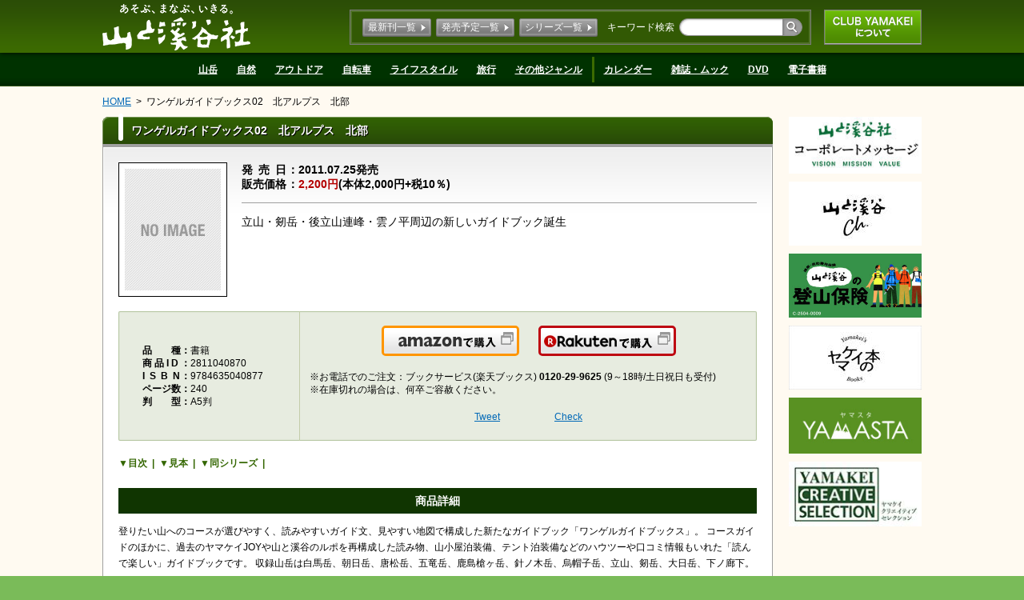

--- FILE ---
content_type: text/html;charset=UTF-8
request_url: https://www.yamakei.co.jp/products/2811040870%20.html
body_size: 21053
content:
<!DOCTYPE html PUBLIC "-//W3C//DTD XHTML 1.0 Transitional//EN" "http://www.w3.org/TR/xhtml1/DTD/xhtml1-transitional.dtd">
<html xmlns="http://www.w3.org/1999/xhtml" lang="ja" xml:lang="ja">
<head>
<meta http-equiv="content-type" content="text/html; charset=UTF-8" />
<meta http-equiv="content-style-type" content="text/css" />
<meta http-equiv="content-script-type" content="text/javascript" />
<!--[if IE]>
<meta http-equiv="X-UA-Compatible" content="IE=edge,chrome=1" />
<![endif]-->
<meta name="keywords" content="山, 山と溪谷,山と渓谷, ヤマケイ, 登山, 山岳, トレッキング, アウトドア, 旅, 自然, 自転車, スキー, スノボ, 登山ガイド, コースガイド, 写真, 地図, 気象, 野鳥, 鳥, 花, 魚, 遺産, ねこ, いぬ, クライミング, スキー, スノーボード, 書籍, DVD, 雑誌, カレンダー" />
<meta name="description" content="立山・剱岳・後立山連峰・雲ノ平周辺の新しいガイドブック誕生" />
<title>ワンゲルガイドブックス02　北アルプス　北部 | 山と溪谷社</title>
<link type="application/atom+xml" href="/news/atom.xml" rel="alternate" title="新着情報" />
<link type="text/css" href="/common/css/base.css" rel="stylesheet" media="screen, print" />
<link type="text/css" href="/common/css/template.css" rel="stylesheet" media="screen, print" />
<link type="text/css" href="/common/css/content.css" rel="stylesheet" media="screen, print" />
<link type="text/css" href="/common/css/utilities.css" rel="stylesheet" media="screen, print" />
<link type="text/css" href="/common/css/sp.css" rel="stylesheet" media="only screen and (-webkit-min-device-pixel-ratio : 1.5) and (max-device-width : 1024px), only screen and (min-device-pixel-ratio : 1.5) and (max-device-width : 1024px), only screen and (min-device-width : 320px) and (max-device-width : 480px)" />
<link type="text/css" href="/common/css/print.css" rel="stylesheet" media="print" />
<script type="text/javascript" src="//cdnjs.cloudflare.com/ajax/libs/jquery/1.8.3/jquery.min.js"></script>
<script type="text/javascript" src="//cdnjs.cloudflare.com/ajax/libs/underscore.js/1.4.3/underscore-min.js"></script>
<script type="text/javascript" src="//cdnjs.cloudflare.com/ajax/libs/moment.js/1.7.2/moment.min.js"></script>
<script type="text/javascript">
/* Fallback for CDN hosted JavaScript libraries */
if (typeof jQuery == 'undefined') {
document.write(unescape('%3Cscript type="text/javascript" src="/common/js/jquery.js"%3E%3C/script%3E'));
}
if (typeof _ == 'undefined') {
document.write(unescape('%3Cscript type="text/javascript" src="/common/js/underscore.js"%3E%3C/script%3E'));
}
if (typeof moment == 'undefined') {
document.write(unescape('%3Cscript type="text/javascript" src="/common/js/moment.js"%3E%3C/script%3E'));
}
</script>
<script type="text/javascript" src="/common/js/jquery.plugins.js"></script>
<script type="text/javascript" src="/common/js/lib.js"></script>
<script type="text/javascript" src="/common/js/head.js"></script>
<!-- head-extra -->
<script type="text/javascript">//<![CDATA[
(function() {
$('html').data({ 'page-type': 'product-details' });
})();
//]]></script>
<!-- /head-extra -->
<!-- Google Tag Manager -->
<script>(function(w,d,s,l,i){w[l]=w[l]||[];w[l].push({'gtm.start':
new Date().getTime(),event:'gtm.js'});var f=d.getElementsByTagName(s)[0],
j=d.createElement(s),dl=l!='dataLayer'?'&l='+l:'';j.async=true;j.src=
'https://www.googletagmanager.com/gtm.js?id='+i+dl;f.parentNode.insertBefore(j,f);
})(window,document,'script','dataLayer','GTM-MDNKFL7');</script>
</head>
<body id="TOP">
<!-- Google Tag Manager (noscript) -->
<noscript><iframe src="https://www.googletagmanager.com/ns.html?id=GTM-MDNKFL7"
height="0" width="0" style="display:none;visibility:hidden"></iframe></noscript>
<!-- End Google Tag Manager (noscript) -->
<!-- End Google Tag Manager -->
<div id="TMPL">
<div id="TMPL-HEADER">
<div id="TMPL-HEADER-ALPHA">
<div id="TMPL-HEADER-ALPHA-INNER">
<div id="spheader">
<h1 class="nameboard"><a href="/">山と溪谷社</a></h1>
<div id="spmenu"><a href="#">menu</a></div>
</div>
<p class="about"><a href="/info/clubyamakei.html">CLUB YAMAKEIについて</a></p>
<div class="nav">
<form action="/products/" method="get" class="search">
<p><label>キーワード検索</label><span class="mod-search"><input type="text" name="query" /><input type="submit" value="検索" /></span></p>
</form>
<ul class="menu"><!--
--><li><a href="/products/?_mode=latest" class="mod-button _gray _r">最新刊一覧</a></li><!--
--><li><a href="/products/?_mode=future" class="mod-button _gray _r">発売予定一覧</a></li><!--
--><li><a href="/products/series.html" class="mod-button _gray _r">シリーズ一覧</a></li><!--
--></ul>
</div>
<!-- /#TMPL-HEADER-ALPHA-INNER --></div>
<!-- /#TMPL-HEADER-ALPHA --></div>
<div id="TMPL-HEADER-BETA">
<div id="TMPL-HEADER-BETA-INNER">
<ul class="links"><!--
--><li><a href="/products/?_mode=genre&amp;product_genre=%22%E5%B1%B1%E5%B2%B3%22">山岳</a></li><!--
--><li><a href="/products/?_mode=genre&amp;product_genre=%22%E8%87%AA%E7%84%B6%22">自然</a></li><!--
--><li><a href="/products/?_mode=genre&amp;product_genre=%22%E3%82%A2%E3%82%A6%E3%83%88%E3%83%89%E3%82%A2%22">アウトドア</a></li><!--
--><li><a href="/products/?_mode=genre&amp;product_genre=%22%E8%87%AA%E8%BB%A2%E8%BB%8A%22">自転車</a></li><!--
--><li><a href="/products/?_mode=genre&amp;product_genre=%22%E3%83%A9%E3%82%A4%E3%83%95%E3%82%B9%E3%82%BF%E3%82%A4%E3%83%AB%22">ライフスタイル</a></li><!--
--><li><a href="/products/?_mode=genre&amp;product_genre=%22%E6%97%85%E8%A1%8C%22">旅行</a></li><!--
--><li><a href="/products/?_mode=genre&amp;product_genre=%22%E3%81%9D%E3%81%AE%E4%BB%96%22">その他ジャンル</a></li><!--
--><li class="separated"><a href="/calendar/">カレンダー</a></li><!--
--><li><a href="/products/?_mode=type&amp;product_type=%22%E9%9B%91%E8%AA%8C%E3%83%BB%E3%83%A0%E3%83%83%E3%82%AF%22">雑誌・ムック</a></li><!--
--><li><a href="/products/?_mode=type&amp;product_type=%22DVD%22">DVD</a></li><!--
--><li><a href="/products/?_mode=type&amp;product_type=%22%E9%9B%BB%E5%AD%90%E6%9B%B8%E7%B1%8D%22">電子書籍</a></li><!--
--><!--<li class="separated"><a href="/tozan/">ヤマケイ登山教室</a></li>
--></ul>
<ul class="links spdispb"><li><a href="/">トップページに戻る</a></li></ul>
<!-- /#TMPL-HEADER-BETA-INNER --></div>
<!-- /#TMPL-HEADER-BETA --></div>
<!-- /#TMPL-HEADER --></div>
<div id="TMPL-BODY">
<div id="TMPL-BODY-INNER">
<div id="TMPL-BODY-ALPHA">
<ol class="breadcrumbs"><!--
--><li><a href="/">HOME</a></li><!--
--><li><strong><a>ワンゲルガイドブックス02　北アルプス　北部</a></strong></li><!--
--></ol>
<!-- /#TMPL-BODY-ALPHA --></div>
<div id="TMPL-BODY-BETA">
<div id="CONTENT">
<div id="CONTENT-HEADER">
<div class="hgroup">
<h1>ワンゲルガイドブックス02　北アルプス　北部</h1>
</div>
<!-- /#CONTENT-HEADER --></div>
<div id="CONTENT-BODY">
<div class="combi _reverse">
<div class="combi-main">
<table class="product-properties">
<tbody>
<tr>
<th scope="row"><span class="-ls2q">発売日</span></th>
<td>2011.07.25発売</td>
</tr>
<tr>
<th scope="row">販売価格</th>
<td><strong>2,200円</strong>(本体2,000円+税10％)</td>
</tr>
</tbody>
</table>
<div class="product-text">
<p>立山・剱岳・後立山連峰・雲ノ平周辺の新しいガイドブック誕生</p>
</div>
</div>
<div class="combi-side">
<div class="figure"><span class="bordered"><img src="http://img.ips.co.jp/yk/11/2811040870%20/2811040870%20-170x.jpg"  width="136" alt="" /></span></div>
</div>
</div>
<div class="product-conspicuousarea _table">
<div>
<table class="dl">
<tbody>
<tr>
<th scope="row"><span class="-ls8q">品種</span></th>
<td>書籍</td>
</tr>
<tr>
<th scope="row"><span class="-ls1q">商品ID</span></th>
<td>2811040870 </td>
</tr>
<tr>
<th scope="row"><span class="-ls2q">ISBN</span></th>
<td>9784635040877 </td>
</tr>
<tr>
<th scope="row">ページ数</th>
<td>240</td>
</tr>
<tr>
<th scope="row"><span class="-ls8q">判型</span></th>
<td>A5判</td>
</tr>
</tbody>
</table>
</div>
<div>
<ul class="product-conspicuousarea-specialbuttons"><!--
--><li><a href="http://www.amazon.co.jp/gp/product/4635040879/ref=as_li_tf_tl?ie=UTF8&amp;tag=yamatokeikokusha-22&amp;linkCode=as2&amp;camp=247&amp;creative=1211&amp;creativeASIN=4635040879" target="_blank" class="mod-button_amazon">Amazonで購入</a></li><!--
--><li><a href="http://hb.afl.rakuten.co.jp/hgc/1063b03a.ab20636b.1063b03b.844b32be/?pc=http%3a%2f%2frd.rakuten.co.jp%2fitem_url%2f%3fsid%3d213310%26sno%3dISBN%3a9784635040877" target="_blank" class="mod-button_rakuten">楽天で購入</a></li><!--
--></ul>
<p>※お電話でのご注文：ブックサービス(楽天ブックス) <strong>0120-29-9625</strong> (9～18時/土日祝日も受付)<br />
※在庫切れの場合は、何卒ご容赦ください。</p>
<div class="product-conspicuousarea-sns"></div>
</div>
</div>
<script type="text/javascript">//<![CDATA[
$.fn.appendItem = function(options) {
var options = $.extend({
'label': ''
, 'href': ''
, 'order': 0
}, options);
var $li = $('<li/>').data({ 'order': options.order });
var $a = $('<a/>').text(options.label).attr({ 'href': options.href }).appendTo($li);
var flag = false;
this.children().each(function() {
if ($(this).data('order') > $li.data('order')) {
$(this).before($li);
flag = true;
return false;
}
});
if (!flag) {
this.append($li);
}
return this;
};
$('<ol class="pagenav" id="PAGENAV"/>').insertBefore('script:last');
//]]></script>
<h2 class="h2">商品詳細</h2>
<p>登りたい山へのコースが選びやすく、読みやすいガイド文、見やすい地図で構成した新たなガイドブック「ワンゲルガイドブックス」。  コースガイドのほかに、過去のヤマケイJOYや山と溪谷のルポを再構成した読み物、山小屋泊装備、テント泊装備などのハウツーや口コミ情報もいれた「読んで楽しい」ガイドブックです。  収録山岳は白馬岳、朝日岳、唐松岳、五竜岳、鹿島槍ヶ岳、針ノ木岳、烏帽子岳、立山、剱岳、大日岳、下ノ廊下。</p>
<hr class="hr _dashed" />
<div class="product-section _toc" id="SECTION-TOC">
<h3 class="product-section-heading">目次</h3>
<div class="richtext">
<b>＜目次・内容＞</b><br>・本書を利用した登山プランの立て方<br>・夏山の服装と装備<br>・北アルプス北部ってどんなところ？<br>・後立山連峰とは？<br><br><b>白馬エリア</b><br>01　白馬岳<br>02　白馬三山<br>・雪渓COURSE GUIDE 01 白馬大雪渓<br>・COLUMN　雪渓・残雪歩きの備え<br>03　白馬岳?朝日岳<br>04　白馬岳?清水岳<br>・REPO　温泉イン、温泉アウトで、白馬岳と朝日岳へ<br>・白馬周辺　山小屋＆キャンプ指定地<br>・REPO　初夏のハクバは花だらけ<br>・COLUMN　北アルプス北部で見られる高山植物<br>・COLUMN　北アルプス雪形コレクション<br>・COLUMN　ライチョウの一年<br><br><b>五竜・鹿島槍エリア</b><br>05　唐松岳?五竜岳<br>06　五竜岳?鹿島槍ヶ岳<br>・REPO　ミッション“GOTATE”を踏破せよ！<br>・八峰キレット＆牛首・不帰ノ嶮<br>・COLUMN　これだけは押さえておきたい　岩場の歩き方<br>・五竜・鹿島槍周辺　山小屋＆キャンプ指定地<br>・REPO　三度のメシよりテント山行<br>・COLUMN　テント設営のABC<br><br><b>針ノ木・烏帽子エリア</b><br>07　針ノ木岳?蓮華岳<br>08　針ノ木岳?赤沢岳<br>・雪渓COURSE GUIDE 02 針ノ木雪渓<br>・COLUMN　雪渓・残雪歩きの注意点<br>09　船窪岳?烏帽子岳<br>・針ノ木周辺　山小屋＆キャンプ指定地<br>・COLUMN　発見！　何でも日本一　勝手にBEST10！<br><br><b>剱・立山連峰エリア</b><br>・剱・立山連峰とは？<br>10　立山三山<br>11　大日三山<br>・COLUMN　わたしの山道具<br>・COLUMN　エッセイ　マイファーストアルプス<br>「雪渓と青空　自分であったかのような自分がいた山」<br>・立山・大日・五色・薬師周辺　山小屋＆キャンプ指定地<br>・REPO　天空のトレイル<br>・ぐるり剱岳<br>12　剱岳（別山尾根）<br>・剱岳　別山尾根攻略法<br>13　剱岳（早月尾根）<br>・剱岳周辺の秋<br>・REPO　秋色に染まる岩峰たち<br>14　仙人池<br>・雪渓COURSE GUIDE 03 剱沢雪渓<br>・COLUMN　剱岳の谷・尾根にその名を残す山案内人たち<br>・COLUMN　わたしの山道具<br>・COLUMN　エッセイ「撤収祭」<br>・REPO　道は秋ひらく<br>・剱岳・黒部周辺　山小屋＆キャンプ指定地<br><br>ワンゲルアーカイブ<br>・白馬発　山小屋ビジネス<br>・田部重治著「槍ヶ岳より日本海へ」（後編）<br><br>ワンゲル便利帳<br>・基礎登山用語集<br>・転ばぬ先の杖！　山岳保険に入ろう<br>・登山計画書（届）<br>・救助要請チャート<br>・ケガや病気、ピンチのときに<br>・北アルプスアクセスガイド<br>・北アルプス北部登山地図
</div>
</div>
<script type="text/javascript">//<![CDATA[
$('#PAGENAV').appendItem({ 'label': '目次', 'href': '#SECTION-TOC', 'order': 1 });
//]]></script>
<hr class="hr" />
<div class="product-section _sample" id="SECTION-SAMPLE">
<h3 class="product-section-heading">見本</h3>
<div class="figure"><span class="bordered"><a href="http://img.ips.co.jp/yk/11/2811040870/2811040870sample1_B.jpg" target="_blank"><img src="http://img.ips.co.jp/yk/11/2811040870/2811040870sample1_B.jpg" alt="" /></a></span></div>
<div class="figure"><span class="bordered"><a href="http://img.ips.co.jp/yk/11/2811040870/2811040870sample2_B.jpg" target="_blank"><img src="http://img.ips.co.jp/yk/11/2811040870/2811040870sample2_B.jpg" alt="" /></a></span></div>
<div class="figure"><span class="bordered"><a href="http://img.ips.co.jp/yk/2011/2811040870/2811040870sample3_B.jpg" target="_blank"><img src="http://img.ips.co.jp/yk/2011/2811040870/2811040870sample3_B.jpg" alt="" /></a></span></div>
<div class="figure"><span class="bordered"><a href="http://img.ips.co.jp/yk/2011/2811040870/2811040870sample4_B.jpg" target="_blank"><img src="http://img.ips.co.jp/yk/2011/2811040870/2811040870sample4_B.jpg" alt="" /></a></span></div>
</div>
<script type="text/javascript">//<![CDATA[
$(function() {
var uAgent = navigator.userAgent;
if( uAgent.indexOf("iPhone") != -1 || uAgent.indexOf("iPod") != -1 || uAgent.indexOf("iPad") != -1 || uAgent.indexOf("Android") != -1 || uAgent.indexOf("Windows Phone") != -1 ) {
} else {
$("#SECTION-SAMPLE .figure a").attr('href','javsacript:void(0)').css('cursor','default').bind('click.ev',function(){return false;});
};
});
$('#PAGENAV').appendItem({ 'label': '見本', 'href': '#SECTION-SAMPLE', 'order': 4 });
//]]></script>
<script type="text/template">
<div class="product-relatedproducts" id="SECTION-SAMESERIES">
<h2 class="product-relatedproducts-heading">同シリーズ</h2>
<ul class="product-relatedproducts-list"><!--
<% _.each(products, function(product, i) { %>
--><li><div class="figure"><a href="<%- product.url %>"><span class="bordered"><img src="<%- product.image_src %>" width="90" alt="<%- product.name %>" title="<%- product.name %>" /></span></a></div><a href="<%- product.url %>" class="spdispi"><%- product.name %></a></li><!--
<% }); %>
--></ul>
</div>
</script>
<script type="text/javascript">//<![CDATA[
(function() {
var $template = $('script[type="text/template"]:last');
$.ajax({
url: 'https://www.yamakei.co.jp/products/'
, data: {
'_type': 'json'
, '_mode': 'author'
, 'product_series': '\"ワンゲルガイドブックス\"'
, 'limit': 6
}
, cache: false
, dataType: 'json'
}).done(function(data) {
var products = [];
if ($.isArray(data.products)) {
products = data.products;
}
// 自分自身を取り除く
for (var i = 0; i < products.length; i++) {
if (products[i].id == '2811040870 ') {
products.splice(i, 1);
break;
}
}
// 6つめ（添字で言うと5）以降を取り除く
products = products.slice(0, 5);
if (products.length == 0) {
return;
}
$(_.template($template.html(), { 'products': products })).hide().insertBefore($template).fadeIn();
$('#PAGENAV').appendItem({ 'label': '同シリーズ', 'href': '#SECTION-SAMESERIES', 'order': 8 });
});
})();
//]]></script>
<div class="product-conspicuousarea">
<ul class="product-conspicuousarea-specialbuttons"><!--
--><li><a href="http://www.amazon.co.jp/gp/product/4635040879/ref=as_li_tf_tl?ie=UTF8&amp;tag=yamatokeikokusha-22&amp;linkCode=as2&amp;camp=247&amp;creative=1211&amp;creativeASIN=4635040879" target="_blank" class="mod-button_amazon">Amazonで購入</a></li><!--
--><li><a href="http://hb.afl.rakuten.co.jp/hgc/1063b03a.ab20636b.1063b03b.844b32be/?pc=http%3a%2f%2frd.rakuten.co.jp%2fitem_url%2f%3fsid%3d213310%26sno%3dISBN%3a9784635040877" target="_blank" class="mod-button_rakuten">楽天で購入</a></li><!--
--></ul>
<p>※お電話でのご注文：ブックサービス(楽天ブックス) <strong>0120-29-9625</strong> (9～18時/土日祝日も受付)<br />
※在庫切れの場合は、何卒ご容赦ください。</p>
<div class="product-conspicuousarea-sns"></div>
</div>
<!-- /#CONTENT-BODY --></div>
<!-- /#CONTENT --></div>
<script type="text/javascript" src="/common/js/content.js"></script>
<!-- /#TMPL-BODY-BETA --></div>
<div id="TMPL-BODY-GAMMA">

<ul class="banners">










<li><a href="/app/campaign.cgi?__mode=redirect&amp;campaign_id=229" target="_self"><img src="https://www.yamakei.co.jp/banner/mvv_banner.jpg" width="166" alt="" /></a></li>











<li><a href="/app/campaign.cgi?__mode=redirect&amp;campaign_id=223" target="_self"><img src="https://www.yamakei.co.jp/banner/yamatokeikoku_ch_up_shiro_0709_R_1.jpg" width="166" alt="" /></a></li>











<li><a href="/app/campaign.cgi?__mode=redirect&amp;campaign_id=232" target="_self"><img src="https://www.yamakei.co.jp/banner/f7188c93241952f3f41b6725728817a1.jpg" width="166" alt="" /></a></li>











<li><a href="/app/campaign.cgi?__mode=redirect&amp;campaign_id=219" target="_self"><img src="https://www.yamakei.co.jp/banner/yamakeinote_icon_0830_R.jpg" width="166" alt="" /></a></li>













<li><a href="/app/campaign.cgi?__mode=redirect&amp;campaign_id=134" target="_blank"><img src="https://www.yamakei.co.jp/banner/yamasta_166_80.jpg" width="166" alt="ヤマスタ YAMASTA 山のスタンプラリーアプリ" /></a></li>













<li><a href="/app/campaign.cgi?__mode=redirect&amp;campaign_id=95" target="_blank"><img src="https://www.yamakei.co.jp/banner/YamakeiCreativeSelection_side.jpg" width="166" alt="YAMAKEI CREATIVE SELECTION" /></a></li>
</ul>


<!-- /#TMPL-BODY-GAMMA --></div>
<!-- /#TMPL-BODY-INNER --></div>
<!-- /#TMPL-BODY --></div>
<div id="TMPL-FOOTER">
<div id="TMPL-FOOTER-ALPHA">
<div id="TMPL-FOOTER-ALPHA-INNER">
<ul class="links" id="pclink"><!--
--><li><a href="">PC版で見る</a></li><!--
--></ul>
<ul class="links"><!--
--><li><a href="/">HOME</a></li><!--
--><li><a href="/company/">会社概要</a></li><!--
--><li><a href="/message/">コーポレートメッセージ</a></li><!--
--><li><a href="/news/release/">ニュースリリース</a></li><!--
--><li><a href="/recruit/">採用情報</a></li><!--
--><li><a href="/ad/">広告媒体</a></li><!--
--><li><a href="/company/contact.html">お問合せ</a></li><!--
--><li><a href="/info/policy.html">プライバシーポリシー</a></li><!--
--><li><a href="/info/agreement.html">利用規約</a></li><!--
--><li><a href="/info/terms.html">会員規約</a></li><!--
--></ul>
<ul class="links"><!--
--><li><a href="/info/transaction.html">特定商取引法に基づく表示</a></li><!--
--><li><a href="/info/clubyamakei.html">CLUB YAMAKEIについて</a></li><!--
--><li><a href="/info/sitemap.html">サイトマップ</a></li><!--
--><li><a href="http://www.impressholdings.com/" target="_blank">インプレスグループTOP</a></li><!--
--></ul>
<!-- /#TMPL-FOOTER-ALPHA-INNER --></div>
<!-- /#TMPL-FOOTER-ALPHA --></div>
<div id="TMPL-FOOTER-BETA">
<div id="TMPL-FOOTER-BETA-INNER">
<p class="copyright" lang="en" xml:lang="en"><small>Copyright © 2002 Yama-Kei Publishers Co.,Ltd. All rights reserved.</small></p>
<!-- /#TMPL-FOOTER-BETA-INNER --></div>
<!-- /#TMPL-FOOTER-BETA --></div>
<!-- /#TMPL-FOOTER --></div>
<!-- /#TMPL --></div>
<div id="splink"><a href="">スマートフォン版で見る</a></div>
<script type="text/javascript">
jQuery(function() {  
jQuery("a").click(function(e) {        
var ahref = jQuery(this).attr('href');
if (ahref.indexOf("amazon.co.jp") != -1 && ahref.indexOf("yamatokeikokusha-22") != -1 ) {
_gaq.push(['_trackEvent','click','amazon',document.title]);} 
else if (ahref.indexOf("rakuten.co.jp")!=-1 && ahref.indexOf("1063b03a.ab20636b.1063b03b.844b32be") != -1 ){
_gaq.push(['_trackEvent','click','rakuten',document.title]);} 
});
});
</script>
</body>
</html>




--- FILE ---
content_type: text/html; charset=UTF-8
request_url: https://www.yamakei.co.jp/products/?_type=json&_mode=author&product_series=%22%E3%83%AF%E3%83%B3%E3%82%B2%E3%83%AB%E3%82%AC%E3%82%A4%E3%83%89%E3%83%96%E3%83%83%E3%82%AF%E3%82%B9%22&limit=6&_=1769069377094
body_size: 5319
content:


{
"products": [
{"kind":"\"ガイド\"","keyword":"","price":"2000","format":"A5変形判","season":"","image_src":"http://img.ips.co.jp/yk/11/2811040920/2811040920-170x.jpg","supplement":"","is_ebook":"","name":"ワンゲルガイドブックス10 春夏秋冬ハイキング","author":"\"山と溪谷社アウトドア出版部\",\"アウトドア編集部\",\"ワンダーフォーゲル編集部\"","genre":"\"山岳\"","url":"https://www.yamakei.co.jp/products/2811040920.html","isbn":"9784635040921","area":"","releasedate":"2014-02-21","type":"\"書籍\"","id":"2811040920","purpose":"\"ハイキング\",\"登山\"","is_magazine":"","magazine":"","series":"\"ワンゲルガイドブックス\"","numberofpages":"240","subgenre":"","description":"登る前も、山のなかでも、登ったあとも楽しめる。ただのコースガイドだけではなく、読んで楽しいガイドブック。四季ごとに楽しめる山(コースやアクティビティ)を紹介、年間通じて使えるコースガイド本。"}
, {"keyword":"\"日帰り\",\"関東発\",\"首都圏\"","kind":"\"ガイド\"","format":"A5変形判","price":"2000","supplement":"","image_src":"http://img.ips.co.jp/yk/11/2811040950%20/2811040950%20-170x.jpg","season":"\"冬\",\"春\"","author":"","name":"ワンゲルガイドブックス09　雪山エントリーコース","is_ebook":"","genre":"\"山岳\"","type":"\"書籍\"","id":"2811040950","releasedate":"2012-11-26","area":"\"中央アルプス\",\"北アルプス\",\"南アルプス\"","isbn":"9784635040952","url":"https://www.yamakei.co.jp/products/2811040950 .html","magazine":"","is_magazine":"","purpose":"\"登山\",\"雪山\"","description":"雪山初心者の疑問を氷解するコースガイド。日帰りの近郊雪山ハイキングから山小屋泊・テント泊の雪山登山まで、コースガイドと実用情報、読み物も充実の一冊。","subgenre":"","numberofpages":"208","series":"\"ワンゲルガイドブックス\""}
, {"genre":"\"山岳\"","area":"\"上信越\",\"丹沢\",\"八ヶ岳とその周辺\",\"北海道\",\"南アルプス\",\"奥多摩・高尾・奥武蔵・筑波山\",\"奥秩父・大菩薩\",\"富士山とその周辺\",\"東北北部\",\"東北南部\",\"那須・日光・尾瀬\"","url":"https://www.yamakei.co.jp/products/2811040890 .html","isbn":"9784635040891","id":"2811040890","type":"\"書籍\"","releasedate":"2012-06-25","purpose":"\"登山\"","is_magazine":"","magazine":"","numberofpages":"226","series":"\"ワンゲルガイドブックス\"","description":"日本の名だたるトレイルを完全網羅。ピークハンターはもちろん、縦走派にもおすすめの全国版ガイドブック。","subgenre":"","keyword":"","kind":"\"ガイド\"","format":"A5変形判","price":"2000","supplement":"","image_src":"http://img.ips.co.jp/yk/11/2811040890%20/2811040890%20-170x.jpg","season":"\"オール\"","name":"ワンゲルガイドブックス07　全国ベストトレイル　上","is_ebook":"","author":""}
, {"genre":"\"山岳\"","id":"2811040940","type":"\"書籍\"","releasedate":"2012-06-25","area":"\"中国・四国\",\"中央アルプス\",\"乗鞍・御嶽山\",\"九州・沖縄\",\"北アルプス\",\"白山とその周辺\",\"近畿北部\",\"近畿南部\"","url":"https://www.yamakei.co.jp/products/2811040940 .html","isbn":"9784635040945","magazine":"","is_magazine":"","purpose":"\"登山\"","description":"日本の名だたるトレイルを完全網羅。ピークハンターはもちろん、縦走派にもおすすめの全国版ガイドブック。","subgenre":"","numberofpages":"240","series":"\"ワンゲルガイドブックス\"","keyword":"","kind":"\"ガイド\"","format":"A5変形判","price":"2000","supplement":"","image_src":"http://img.ips.co.jp/yk/11/2811040940%20/2811040940%20-170x.jpg","season":"\"オール\"","author":"","name":"ワンゲルガイドブックス08　全国ベストトレイル　下","is_ebook":""}
, {"genre":"\"山岳\"","releasedate":"2012-04-13","id":"2811040880","type":"\"書籍\"","isbn":"9784635040884","url":"https://www.yamakei.co.jp/products/2811040880 .html","area":"\"南アルプス\"","magazine":"","is_magazine":"","purpose":"\"登山\"","subgenre":"","description":"南アルプスの魅力が詰まった新しいガイドブック誕生","numberofpages":"224","series":"\"ワンゲルガイドブックス\"","kind":"\"ガイド\"","keyword":"","price":"2000","format":"A5判","season":"","image_src":"http://img.ips.co.jp/yk/11/2811040880%20/2811040880%20-170x.jpg","supplement":"","author":"","is_ebook":"","name":"ワンゲルガイドブックス06　南アルプス"}
, {"magazine":"","is_magazine":"","purpose":"\"登山\"","description":"登る前も、山のなかでも、登ったあとも楽しめる","subgenre":"","series":"\"ワンゲルガイドブックス\"","numberofpages":"216","genre":"\"山岳\"","releasedate":"2012-04-13","type":"\"書籍\"","id":"2811040900","area":"\"八ヶ岳とその周辺\"","url":"https://www.yamakei.co.jp/products/2811040900 .html","isbn":"9784635040907","image_src":"http://img.ips.co.jp/yk/11/2811040900%20/2811040900%20-170x.jpg","season":"","supplement":"","author":"","is_ebook":"","name":"ワンゲルガイドブックス05　八ヶ岳","kind":"\"ガイド\"","keyword":"","format":"A5判","price":"1900"}
]
}



--- FILE ---
content_type: text/html; charset=utf-8
request_url: https://accounts.google.com/o/oauth2/postmessageRelay?parent=https%3A%2F%2Fwww.yamakei.co.jp&jsh=m%3B%2F_%2Fscs%2Fabc-static%2F_%2Fjs%2Fk%3Dgapi.lb.en.2kN9-TZiXrM.O%2Fd%3D1%2Frs%3DAHpOoo_B4hu0FeWRuWHfxnZ3V0WubwN7Qw%2Fm%3D__features__
body_size: 162
content:
<!DOCTYPE html><html><head><title></title><meta http-equiv="content-type" content="text/html; charset=utf-8"><meta http-equiv="X-UA-Compatible" content="IE=edge"><meta name="viewport" content="width=device-width, initial-scale=1, minimum-scale=1, maximum-scale=1, user-scalable=0"><script src='https://ssl.gstatic.com/accounts/o/2580342461-postmessagerelay.js' nonce="88Vqx36T00BknCbBglK-tQ"></script></head><body><script type="text/javascript" src="https://apis.google.com/js/rpc:shindig_random.js?onload=init" nonce="88Vqx36T00BknCbBglK-tQ"></script></body></html>

--- FILE ---
content_type: text/css
request_url: https://www.yamakei.co.jp/common/css/content.css
body_size: 89659
content:
@charset "UTF-8";

/* 
 * #CONTENTのスタイル
 */

#CONTENT-HEADER{border-bottom:solid 3px #A0A0A0;color:#FFFFFF;background-color:#264408;background-image:url("[data-uri]");background-position:left top;background-repeat:repeat-x;border-top-left-radius:8px;border-top-right-radius:8px;box-shadow:inset 1px 1px 0px 0px rgba(255, 255, 255, 0.35);}#CONTENT-HEADER div.hgroup{display:table-cell;vertical-align:middle;width:9999px;padding-top:8px;padding-bottom:8px;padding-left:36px;padding-right:10px;}#CONTENT-HEADER div.hgroup h1{position:relative;line-height:1.334;font-weight:bold;font-size:1.167em;text-shadow:1px 1px rgba(0, 0, 0, 1);}#CONTENT-HEADER div.hgroup h1:before{content:"";position:absolute;left:-16px;top:-12px;bottom:-4px;width:6px;background:#FFFFFF;border-radius:100px;}#CONTENT-HEADER div.hgroup h1 small{margin-left:1em;font-weight:normal;font-size:0.858em;text-shadow:none;}#CONTENT-HEADER div.hgroup h1 small span.paren{position:absolute;clip:rect(1px, 1px, 1px, 1px);}#CONTENT-HEADER ul.buttons{display:table-cell;vertical-align:middle;padding-top:8px;padding-bottom:8px;padding-left:12px;padding-right:12px;white-space:nowrap;}#CONTENT-HEADER ul.buttons > li{display:inline-block;}#CONTENT-HEADER form.search{display:table-cell;vertical-align:middle;white-space:nowrap;padding-top:8px;padding-bottom:8px;padding-left:12px;padding-right:12px;color:#FFFFFF;background-color:#B48800;background-image:url("[data-uri]");background-position:left top;background-repeat:repeat-x;border-top-right-radius:8px;box-shadow:inset 1px 1px 0px 0px rgba(255, 255, 255, 0.35);}#CONTENT-HEADER form.search label{display:inline-block;vertical-align:middle;margin-right:6px;}#CONTENT-BODY{padding:19px;border:solid 1px #A0A0A0;background-color:#FFFFFF;background-image:url("[data-uri]");background-position:left top;background-repeat:repeat-x;box-shadow:inset 0px 0px 0px 1px rgba(255, 255, 255, 1);}#CONTENT-BODY >:first-child{margin-top:0 !important;}#CONTENT-BODY small{font-size:0.917em;}#CONTENT-BODY b.lede{}#CONTENT-BODY strong.attention{}#CONTENT-BODY strong[title="電子書籍"]{color:#B40000;}#CONTENT-BODY h1,
#CONTENT-BODY h2,
#CONTENT-BODY h3,
#CONTENT-BODY h4,
#CONTENT-BODY hr,
#CONTENT-BODY p,
#CONTENT-BODY pre,
#CONTENT-BODY ul,
#CONTENT-BODY ol,
#CONTENT-BODY dl,
#CONTENT-BODY table,
#CONTENT-BODY address{margin-top:1em;}#CONTENT-BODY h1,
#CONTENT-BODY h2,
#CONTENT-BODY h3,
#CONTENT-BODY h4{line-height:1.334;font-weight:bold;}#CONTENT-BODY h2.h2,
#CONTENT-BODY h3.h2,
#CONTENT-BODY h4.h2{margin-top:1.5em;color:#FFFFFF;background:#103501;font-size:1.167em;padding:0.5em 10px;text-align:center;}#CONTENT-BODY h2.h2_2,
#CONTENT-BODY h3.h2_2,
#CONTENT-BODY h4.h2_2{margin-top:1.5em;position:relative;padding:0.5em 16px;color:#FFFFFF;background-color:#495C25;background-image:url("[data-uri]");background-position:left top;background-repeat:repeat-x;font-size:1.167em;box-shadow:inset 1px 1px 0px 0px rgba(255, 255, 255, 0.35);text-shadow:1px 1px rgba(0, 0, 0, 1);}#CONTENT-BODY h2.h2_2:before,
#CONTENT-BODY h3.h2_2:before,
#CONTENT-BODY h4.h2_2:before{content:"";position:absolute;left:2px;top:1px;bottom:1px;width:5px;background:#3A6801;}#CONTENT-BODY h2.h2_2 small,
#CONTENT-BODY h3.h2_2 small,
#CONTENT-BODY h4.h2_2 small{margin-left:0.5em;font-weight:normal;font-size:0.858em;text-shadow:none;}#CONTENT-BODY h2.h2_2 small span.paren,
#CONTENT-BODY h3.h2_2 small span.paren,
#CONTENT-BODY h4.h2_2 small span.paren{position:absolute;clip:rect(1px, 1px, 1px, 1px);}#CONTENT-BODY h2.h3,
#CONTENT-BODY h3.h3,
#CONTENT-BODY h4.h3{margin-top:2em;padding:0.1em 0.5em 0.05em;border-left:4px solid #3c6b01;}#CONTENT-BODY h2.h4,
#CONTENT-BODY h3.h4,
#CONTENT-BODY h4.h4{}#CONTENT-BODY hr.hr{border-top:solid 1px #A0A0A0;}#CONTENT-BODY hr.hr._dotted{border-top-style:dotted;}#CONTENT-BODY hr.hr._dashed{border-top-style:dashed;}#CONTENT-BODY hr.separator{margin-top:19px;margin-left:-20px;margin-right:-20px;border-top:solid 1px #A0A0A0;border-bottom:solid 1px #A0A0A0;height:10px;background:#FFFAF1;}#CONTENT-BODY hr.separator + *{margin-top:19px !important;}#CONTENT-BODY p{}#CONTENT-BODY p.pager{text-align:right;}#CONTENT-BODY p.pager a{display:inline-block;vertical-align:top;margin-left:1px;margin-right:1px;padding-left:2px;padding-right:2px;}#CONTENT-BODY li >:first-child{margin-top:0 !important;}#CONTENT-BODY ul.ul > li,
#CONTENT-BODY ol.ul > li{list-style:disc;margin-left:2em;}#CONTENT-BODY ul.ul._circle > li,
#CONTENT-BODY ol.ul._circle > li{list-style:circle;}#CONTENT-BODY ul.ul._square > li,
#CONTENT-BODY ol.ul._square > li{list-style:square;}#CONTENT-BODY ul.ul2 > li,
#CONTENT-BODY ol.ul2 > li{}#CONTENT-BODY ul.ol > li,
#CONTENT-BODY ol.ol > li{list-style:decimal;margin-left:2.5em;}#CONTENT-BODY ul.ol._upper-roman > li,
#CONTENT-BODY ol.ol._upper-roman > li{list-style:upper-roman;}#CONTENT-BODY ul.ol._lower-roman > li,
#CONTENT-BODY ol.ol._lower-roman > li{list-style:lower-roman;}#CONTENT-BODY ul.links > li{padding-left:18px;text-indent:-18px;}#CONTENT-BODY ul.links > li > a{padding-left:18px;background-image:url("[data-uri]");background-position:6px center;background-repeat:no-repeat;}#CONTENT-BODY ul.links > li > a[href]{background-image:url("[data-uri]");}#CONTENT-BODY ol.pagenav{margin-top:1.5em;margin-bottom:-0.25em;color:#336600;font-weight:bold;}#CONTENT-BODY ol.pagenav + *{margin-top:1.5em !important;}#CONTENT-BODY ol.pagenav > li{margin-bottom:0.25em;display:inline-block;vertical-align:top;}#CONTENT-BODY ol.pagenav > li:after{margin-left:0.5em;margin-right:0.5em;content:"|";display:inline-block;vertical-align:top;}#CONTENT-BODY ol.pagenav > li a{display:inline-block;vertical-align:top;}#CONTENT-BODY ol.pagenav > li a[href]{color:inherit;text-decoration:none;}#CONTENT-BODY ul.pagenav > li a[href]:hover{text-decoration:underline;}#CONTENT-BODY ol.pagenav > li a[href]:before{content:"▼";}#CONTENT-BODY ul._yayasukima > li,
#CONTENT-BODY ol._yayasukima > li{margin-top:0.5em;}#CONTENT-BODY ul._yayasukima > li:first-child,
#CONTENT-BODY ol._yayasukima > li:first-child{margin-top:0;}#CONTENT-BODY ul._sukima > li,
#CONTENT-BODY ol._sukima > li{margin-top:1em;}#CONTENT-BODY ul._sukima > li:first-child,
#CONTENT-BODY ol._sukima > li:first-child{margin-top:0;}#CONTENT-BODY ul._linear,
#CONTENT-BODY ol._linear{margin-left:-0.25em;margin-right:-0.25em;}#CONTENT-BODY ul._linear > li,
#CONTENT-BODY ol._linear > li{display:inline-block;margin-left:0.25em;margin-right:0.25em;}#CONTENT-BODY dd >:first-child{margin-top:0 !important;}#CONTENT-BODY dl.dl > dt{margin-top:0.5em;font-weight:bold;}#CONTENT-BODY dl.dl > dt:first-child{margin-top:0;}#CONTENT-BODY dl.dl > dd{margin-left:1.5em;}#CONTENT-BODY dl.dl2 > dt{}#CONTENT-BODY dl.dl2 > dd{}#CONTENT-BODY dl.notes{margin-top:1.5em;border:solid 1px #A0A0A0;border-bottom:none;background-color:#FFFFFF;background-image:url("[data-uri]");background-position:left top;background-repeat:repeat-x;box-shadow:inset 0px 0px 0px 1px rgba(255, 255, 255, 1);}#CONTENT-BODY dl.notes + *{margin-top:1.5em !important;}#CONTENT-BODY dl.notes > dt{padding-top:1em;padding-bottom:0.5em;margin-left:19px;margin-right:19px;border-bottom:dashed 1px #BBBBBB;color:#0B3401;font-weight:bold;font-size:1.167em;}#CONTENT-BODY dl.notes > dt:before{display:inline-block;vertical-align:text-top;margin-right:8px;}#CONTENT-BODY dl.notes._comments > dt:before{content:url("[data-uri]");}#CONTENT-BODY dl.notes._attentions > dt:before{content:url("[data-uri]");}#CONTENT-BODY dl.notes > dd{padding-top:1em;padding-bottom:1.5em;padding-left:19px;padding-right:19px;border-bottom:solid 1px #A0A0A0;}#CONTENT-BODY dl._yayasukima > dt{margin-top:0.5em;}#CONTENT-BODY dl._yayasukima > dt:first-child{margin-top:0;}#CONTENT-BODY dl._sukima > dt{margin-top:1em;}#CONTENT-BODY dl._sukima > dt:first-child{margin-top:0;}#CONTENT-BODY td >:first-child{margin-top:0 !important;}#CONTENT-BODY table.table{width:100%;border-collapse:collapse;}#CONTENT-BODY table.table > * > tr > th,
#CONTENT-BODY table.table > * > tr > td{border:solid 1px #D2D2D2;padding:0.75em 16px;vertical-align:middle;}#CONTENT-BODY table.table > * > tr > th{color:#333333;background:#F8F8F4;font-weight:bold;text-align:center;}#CONTENT-BODY table.table2{}#CONTENT-BODY table.topics{width:100%;border-collapse:collapse;border-bottom:solid 1px #CCCCCC;}#CONTENT-BODY table.topics > * > tr > th,
#CONTENT-BODY table.topics > * > tr > td{vertical-align:middle;}#CONTENT-BODY table.topics > thead > tr > th{padding:0.25em 12px;color:#462A0C;background:#EEEEEE;font-weight:bold;font-size:1.167em;}#CONTENT-BODY table.topics > tbody > tr{border-top:solid 1px #CCCCCC;}#CONTENT-BODY table.topics > tbody > tr > td{padding:0.75em 12px;vertical-align:middle;}#CONTENT-BODY table.topics > tbody > tr.sub{border-top:none;}#CONTENT-BODY table.topics > tbody > tr.sub > td{padding-top:0;}#CONTENT-BODY table.dl th{font-weight:bold;white-space:nowrap;}#CONTENT-BODY table.dl th:before{content:"：";float:right;}#CONTENT-BODY div.figure{margin-top:1em;margin-left:-6px;margin-right:-6px;text-align:center;}#CONTENT-BODY div.figure._left{float:left;margin-bottom:0.5em;margin-right:12px;}#CONTENT-BODY div.figure._right{float:right;margin-bottom:0.5em;margin-left:12px;}#CONTENT-BODY div.figure > *{margin-left:6px;margin-right:6px;}#CONTENT-BODY div.figure > a{display:inline-block;}#CONTENT-BODY div.figure > div.figcaption{margin-top:0.5em;}#CONTENT-BODY div.figure > div.figcaption:first-child{margin-top:0;margin-bottom:0.5em;}#CONTENT-BODY div.figures{margin-top:1em;margin-bottom:-0.5em;margin-left:-6px;margin-right:-6px;text-align:center;}#CONTENT-BODY div.figures > div.figure{display:inline-block;vertical-align:top;margin-top:0;margin-bottom:0.5em;margin-left:0;margin-right:0;}#CONTENT-BODY div.combi{margin-top:1em;display:table;width:100%;}#CONTENT-BODY div.combi > div{display:table-cell;vertical-align:top;}#CONTENT-BODY div.combi > div >:first-child{margin-top:0 !important;}#CONTENT-BODY div.combi > div.combi-main{width:100%;}#CONTENT-BODY div.combi._0 > div.combi-side{padding-left:0px;}#CONTENT-BODY div.combi._1 > div.combi-side{padding-left:9px;}#CONTENT-BODY div.combi._2 > div.combi-side{padding-left:12px;}#CONTENT-BODY div.combi > div.combi-side,
#CONTENT-BODY div.combi._3 > div.combi-side{padding-left:18px;}#CONTENT-BODY div.combi._4 > div.combi-side{padding-left:24px;}#CONTENT-BODY div.combi._5 > div.combi-side{padding-left:30px;}#CONTENT-BODY div.combi._reverse{direction:rtl;}#CONTENT-BODY div.combi._reverse > div{direction:ltr;}#CONTENT-BODY div.combi._reverse._0 > div.combi-side{padding-left:0px;padding-right:0px;}#CONTENT-BODY div.combi._reverse._1 > div.combi-side{padding-left:0px;padding-right:9px;}#CONTENT-BODY div.combi._reverse._2 > div.combi-side{padding-left:0px;padding-right:12px;}#CONTENT-BODY div.combi._reverse > div.combi-side,
#CONTENT-BODY div.combi._reverse._3 > div.combi-side{padding-left:0px;padding-right:18px;}#CONTENT-BODY div.combi._reverse._4 > div.combi-side{padding-left:0px;padding-right:24px;}#CONTENT-BODY div.combi._reverse._5 > div.combi-side{padding-left:0px;padding-right:30px;}#CONTENT-BODY div.box{margin-top:1.5em;padding:18px;border:solid 1px #D2D2D2;border-radius:10px;}#CONTENT-BODY div.box + *{margin-top:1.5em !important;}#CONTENT-BODY div.box >:first-child{margin-top:0 !important;}#CONTENT-BODY div.box h2.box-heading,
#CONTENT-BODY div.box h3.box-heading,
#CONTENT-BODY div.box h4.box-heading{color:#053B04;font-size:1.167em;}#CONTENT-BODY div.box h2.box-heading:before,
#CONTENT-BODY div.box h3.box-heading:before,
#CONTENT-BODY div.box h4.box-heading:before{content:"●";}#CONTENT-BODY div.box2{}#CONTENT-BODY div.blocks{margin-top:1em;margin-bottom:-1em;margin-left:-6px;margin-right:-6px;}#CONTENT-BODY div.blocks > div{float:left;margin-bottom:1em;padding-left:6px;padding-right:6px;-webkit-box-sizing:border-box;-moz-box-sizing:border-box;box-sizing:border-box;}#CONTENT-BODY div.blocks > div >:first-child{margin-top:0 !important;}#CONTENT-BODY div.blocks._sitemap > div{width:50%;}#CONTENT-BODY div.blocks._sitemap > div.i3,
#CONTENT-BODY div.blocks._sitemap > div.i5,
#CONTENT-BODY div.blocks._sitemap > div.i7,
#CONTENT-BODY div.blocks._sitemap > div.i9,
#CONTENT-BODY div.blocks._sitemap > div.i11,
#CONTENT-BODY div.blocks._sitemap > div.i13,
#CONTENT-BODY div.blocks._sitemap > div.i15,
#CONTENT-BODY div.blocks._sitemap > div.i17,
#CONTENT-BODY div.blocks._sitemap > div.i19,
#CONTENT-BODY div.blocks._sitemap > div.i21,
#CONTENT-BODY div.blocks._sitemap > div.i23,
#CONTENT-BODY div.blocks._sitemap > div.i25,
#CONTENT-BODY div.blocks._sitemap > div.i27,
#CONTENT-BODY div.blocks._sitemap > div.i29,
#CONTENT-BODY div.blocks._sitemap > div.i31,
#CONTENT-BODY div.blocks._sitemap > div.i33,
#CONTENT-BODY div.blocks._sitemap > div.i35,
#CONTENT-BODY div.blocks._sitemap > div.i37,
#CONTENT-BODY div.blocks._sitemap > div.i39,
#CONTENT-BODY div.blocks._sitemap > div.i41,
#CONTENT-BODY div.blocks._sitemap > div.i43,
#CONTENT-BODY div.blocks._sitemap > div.i45,
#CONTENT-BODY div.blocks._sitemap > div.i47,
#CONTENT-BODY div.blocks._sitemap > div.i49,
#CONTENT-BODY div.blocks._sitemap > div.i51,
#CONTENT-BODY div.blocks._sitemap > div.i53,
#CONTENT-BODY div.blocks._sitemap > div.i55,
#CONTENT-BODY div.blocks._sitemap > div.i57,
#CONTENT-BODY div.blocks._sitemap > div.i59,
#CONTENT-BODY div.blocks._sitemap > div.i61,
#CONTENT-BODY div.blocks._sitemap > div.i63,
#CONTENT-BODY div.blocks._sitemap > div.i65,
#CONTENT-BODY div.blocks._sitemap > div.i67,
#CONTENT-BODY div.blocks._sitemap > div.i69,
#CONTENT-BODY div.blocks._sitemap > div.i71,
#CONTENT-BODY div.blocks._sitemap > div.i73,
#CONTENT-BODY div.blocks._sitemap > div.i75,
#CONTENT-BODY div.blocks._sitemap > div.i77,
#CONTENT-BODY div.blocks._sitemap > div.i79,
#CONTENT-BODY div.blocks._sitemap > div.i81,
#CONTENT-BODY div.blocks._sitemap > div.i83,
#CONTENT-BODY div.blocks._sitemap > div.i85,
#CONTENT-BODY div.blocks._sitemap > div.i87,
#CONTENT-BODY div.blocks._sitemap > div.i89,
#CONTENT-BODY div.blocks._sitemap > div.i91,
#CONTENT-BODY div.blocks._sitemap > div.i93,
#CONTENT-BODY div.blocks._sitemap > div.i95,
#CONTENT-BODY div.blocks._sitemap > div.i97,
#CONTENT-BODY div.blocks._sitemap > div.i99{clear:left;}#CONTENT-BODY div.blocks._magazines > div{width:50%;}#CONTENT-BODY div.blocks._magazines > div.i3,
#CONTENT-BODY div.blocks._magazines > div.i5,
#CONTENT-BODY div.blocks._magazines > div.i7,
#CONTENT-BODY div.blocks._magazines > div.i9,
#CONTENT-BODY div.blocks._magazines > div.i11,
#CONTENT-BODY div.blocks._magazines > div.i13,
#CONTENT-BODY div.blocks._magazines > div.i15,
#CONTENT-BODY div.blocks._magazines > div.i17,
#CONTENT-BODY div.blocks._magazines > div.i19,
#CONTENT-BODY div.blocks._magazines > div.i21,
#CONTENT-BODY div.blocks._magazines > div.i23,
#CONTENT-BODY div.blocks._magazines > div.i25,
#CONTENT-BODY div.blocks._magazines > div.i27,
#CONTENT-BODY div.blocks._magazines > div.i29,
#CONTENT-BODY div.blocks._magazines > div.i31,
#CONTENT-BODY div.blocks._magazines > div.i33,
#CONTENT-BODY div.blocks._magazines > div.i35,
#CONTENT-BODY div.blocks._magazines > div.i37,
#CONTENT-BODY div.blocks._magazines > div.i39,
#CONTENT-BODY div.blocks._magazines > div.i41,
#CONTENT-BODY div.blocks._magazines > div.i43,
#CONTENT-BODY div.blocks._magazines > div.i45,
#CONTENT-BODY div.blocks._magazines > div.i47,
#CONTENT-BODY div.blocks._magazines > div.i49,
#CONTENT-BODY div.blocks._magazines > div.i51,
#CONTENT-BODY div.blocks._magazines > div.i53,
#CONTENT-BODY div.blocks._magazines > div.i55,
#CONTENT-BODY div.blocks._magazines > div.i57,
#CONTENT-BODY div.blocks._magazines > div.i59,
#CONTENT-BODY div.blocks._magazines > div.i61,
#CONTENT-BODY div.blocks._magazines > div.i63,
#CONTENT-BODY div.blocks._magazines > div.i65,
#CONTENT-BODY div.blocks._magazines > div.i67,
#CONTENT-BODY div.blocks._magazines > div.i69,
#CONTENT-BODY div.blocks._magazines > div.i71,
#CONTENT-BODY div.blocks._magazines > div.i73,
#CONTENT-BODY div.blocks._magazines > div.i75,
#CONTENT-BODY div.blocks._magazines > div.i77,
#CONTENT-BODY div.blocks._magazines > div.i79,
#CONTENT-BODY div.blocks._magazines > div.i81,
#CONTENT-BODY div.blocks._magazines > div.i83,
#CONTENT-BODY div.blocks._magazines > div.i85,
#CONTENT-BODY div.blocks._magazines > div.i87,
#CONTENT-BODY div.blocks._magazines > div.i89,
#CONTENT-BODY div.blocks._magazines > div.i91,
#CONTENT-BODY div.blocks._magazines > div.i93,
#CONTENT-BODY div.blocks._magazines > div.i95,
#CONTENT-BODY div.blocks._magazines > div.i97,
#CONTENT-BODY div.blocks._magazines > div.i99{clear:left;}#CONTENT-BODY div.intro{padding-bottom:1.5em;border-bottom:dotted 1px #A0A0A0;}#CONTENT-BODY div.intro._magazines{color:#3A6801;}#CONTENT-BODY div.intro >:first-child{margin-top:0 !important;}#CONTENT-BODY div.intro + *{margin-top:1em !important;}#CONTENT-BODY div.footnote{margin-top:1.5em;padding:18px;background:#E0E0E0;}#CONTENT-BODY div.footnote >:first-child{margin-top:0 !important;}#CONTENT-BODY div.footnote a[href]{color:#3A6801;text-decoration:none;}#CONTENT-BODY div.footnote a[href]:hover{text-decoration:underline;}#CONTENT-BODY div.article-header h1{margin-top:0;padding-bottom:0.667em;padding-left:4px;padding-right:4px;border-bottom:dotted 1px #A0A0A0;font-size:1.334em;}#CONTENT-BODY div.article-header p.article-header-date{margin-top:0.667em;text-align:right;}#CONTENT-BODY div.article_release-header p.article_release-header-logo{margin-top:0;}#CONTENT-BODY div.article_release-header p.article_release-header-date{margin-top:0.667em;font-weight:bold;}#CONTENT-BODY div.article_release-header p.article_release-header-publisher{margin-top:0;margin-bottom:0.667em;}#CONTENT-BODY div.article_release-header h1{margin-top:0;padding-top:0.667em;padding-left:4px;padding-right:4px;border-top:dotted 1px #A0A0A0;font-size:1.334em;}#CONTENT-BODY div.article-body{margin-top:1.5em;}#CONTENT-BODY div.article-body >:first-child{margin-top:0 !important;}#CONTENT-BODY div.article-footer{margin-top:1.5em;padding:18px;background:#E0E0E0;}#CONTENT-BODY div.article-footer >:first-child{margin-top:0 !important;}#CONTENT-BODY div.article-footer a[href]{color:#3A6801;text-decoration:none;}#CONTENT-BODY div.article-footer a[href]:hover{text-decoration:underline;}#CONTENT-BODY div.article-footer dl > dt{margin-top:2em;font-weight:bold;}#CONTENT-BODY div.article-footer dl > dt:first-child{margin-top:0;}#CONTENT-BODY div.article-footer dl > dt a[href]{font-weight:normal;}#CONTENT-BODY div.article-footer dl > dd{margin-top:0.25em;}#CONTENT-BODY form.filter-form{position:relative;margin-top:-20px !important;margin-bottom:30px;margin-left:-20px;margin-right:-20px;border:solid 1px #A0A0A0;}#CONTENT-BODY form.filter-form:before{content:"";display:block;border-bottom:solid 1px #A0A0A0;height:10px;position:absolute;left:-1px;right:-1px;bottom:-12px;background:#FFFAF1;}#CONTENT-BODY div.filter-form-header{border-bottom:solid 1px #313131;}#CONTENT-BODY div.filter-form-header h2,
#CONTENT-BODY div.filter-form-header h3,
#CONTENT-BODY div.filter-form-header h4{position:relative;margin-top:0;padding-top:0.5em;padding-bottom:0.5em;padding-left:28px;padding-right:10px;color:#254308;font-size:1.167em;}#CONTENT-BODY div.filter-form-header h2:before,
#CONTENT-BODY div.filter-form-header h3:before,
#CONTENT-BODY div.filter-form-header h4:before{content:url("[data-uri]");position:absolute;left:10px;top:50%;margin-top:-4px;}#CONTENT-BODY div.filter-form-body{border-top:solid 2px #C9C9C9;padding:19px;}#CONTENT-BODY div.filter-form-body >:first-child{margin-top:0 !important;}html.js-on #CONTENT-BODY div.filter-form-body{display:none;}#CONTENT-BODY table.filter-form-controls{width:100%;border-collapse:collapse;}#CONTENT-BODY table.filter-form-controls > tbody > tr{border-bottom:dotted 1px #A0A0A0;}#CONTENT-BODY table.filter-form-controls > tbody > tr > th{color:#462A0C;font-weight:bold;font-size:1.25em;white-space:nowrap;}#CONTENT-BODY table.filter-form-controls > tbody > tr > th:before{display:inline-block;vertical-align:middle;margin-right:5px;}#CONTENT-BODY table.filter-form-controls > tbody > tr.field-is-genre > th:before{content:url("[data-uri]");}#CONTENT-BODY table.filter-form-controls > tbody > tr.field-is-kind > th:before{content:url("[data-uri]");}#CONTENT-BODY table.filter-form-controls > tbody > tr.field-is-area > th:before{content:url("[data-uri]");}#CONTENT-BODY table.filter-form-controls > tbody > tr.field-is-purpose > th:before{content:url("[data-uri]");}#CONTENT-BODY table.filter-form-controls > tbody > tr.field-is-season > th:before{content:url("[data-uri]");}#CONTENT-BODY table.filter-form-controls > tbody > tr.field-is-keyword > th:before{content:url("[data-uri]");}#CONTENT-BODY table.filter-form-controls > tbody > tr.field-is-subgenre > th:before{content:url("[data-uri]");}#CONTENT-BODY table.filter-form-controls > tbody > tr > td{padding:1em 22px;}#CONTENT-BODY table.filter-form-controls > tbody > tr:first-child > td{padding-top:0;}#CONTENT-BODY ul.filter-form-buttons{text-align:center;}#CONTENT-BODY ul.filter-form-buttons > li{display:inline-block;vertical-align:top;}#CONTENT-BODY ul.filter-form-buttons > li a.mod-button,
#CONTENT-BODY ul.filter-form-buttons > li button.mod-button{padding-top:0.375em;padding-bottom:0.375em;min-width:162px;font-weight:bold;font-size:1.334em;}#CONTENT-BODY div.filter-result{position:relative;margin-top:-20px !important;margin-bottom:-20px;margin-left:-20px;margin-right:-20px;border:solid 1px #A0A0A0;}#CONTENT-BODY div.filter-result-header{margin-top:-1px;margin-left:-1px;margin-right:-1px;border-bottom:solid 3px #3A6801;color:#053B04;background-color:#A0A0A0;background-image:url("[data-uri]");background-position:left top;background-repeat:repeat-x;box-shadow:inset 1px 1px 0px 0px rgba(255, 255, 255, 0.35);}#CONTENT-BODY div.filter-result-header h2,
#CONTENT-BODY div.filter-result-header h3,
#CONTENT-BODY div.filter-result-header h4{margin-top:0;padding-top:0.5em;padding-bottom:0.334em;padding-left:10px;padding-right:10px;font-size:1.167em;text-align:center;text-shadow:1px 1px rgba(255, 255, 255, 1);}#CONTENT-BODY div.filter-result-body{padding:19px;}#CONTENT-BODY div.filter-result-body >:first-child{margin-top:0 !important;}#CONTENT-BODY p.filter-result-count{float:left;margin-top:0;margin-right:1.5em;font-weight:bold;}#CONTENT-BODY p.filter-result-pager{margin-top:0;text-align:right;overflow:hidden;}#CONTENT-BODY p.filter-result-pager a{display:inline-block;vertical-align:top;margin-left:1px;margin-right:1px;padding-left:2px;padding-right:2px;}#CONTENT-BODY ul.filter-result-items{clear:both;margin-top:0;padding-bottom:14px;}#CONTENT-BODY ul.filter-result-items > li{display:inline-block;vertical-align:top;padding:14px;border-bottom:dashed 1px #A0A0A0;-webkit-box-sizing:border-box;-moz-box-sizing:border-box;box-sizing:border-box;width:50%;line-height:1.334;}#CONTENT-BODY ul.filter-result-items > li.odd{padding-left:0;}#CONTENT-BODY ul.filter-result-items > li.even{padding-right:0;background-image:url("[data-uri]");background-position:left bottom;background-repeat:no-repeat;}#CONTENT-BODY ul.filter-result-items > li p.filter-result-item-title cite{font-weight:bold;font-size:1.334em;}#CONTENT-BODY ul.filter-result-items > li p.filter-result-item-description{margin-top:0.5em;}#CONTENT-BODY ul.filter-result-items > li div.filter-result-item-conspicuousarea{display:table;width:100%;margin-top:1em;background:#E0E0E0;border-radius:2px;}#CONTENT-BODY ul.filter-result-items > li div.filter-result-item-conspicuousarea > div{display:table-cell;vertical-align:middle;padding:7px;font-size:0.917em;}#CONTENT-BODY ul.filter-result-items > li div.filter-result-item-conspicuousarea > div:first-child{padding-right:0;width:100%;}#CONTENT-BODY ul.filter-result-items > li div.filter-result-item-conspicuousarea > div:first-child + div{white-space:nowrap;}#CONTENT-BODY ul.filter-result-items > li div.filter-result-item-conspicuousarea > div >:first-child{margin-top:0 !important;}#CONTENT-BODY table.product-properties{line-height:1.334;font-size:1.167em;font-weight:bold;}#CONTENT-BODY table.product-properties th:before{content:"：";float:right;}#CONTENT-BODY table.product-properties strong{color:#B40000;}#CONTENT-BODY table.product-properties th{white-space:nowrap;}#CONTENT-BODY div.product-text{margin-top:1em;padding-top:1em;border-top:solid 1px #A0A0A0;line-height:1.334;font-size:1.167em;}#CONTENT-BODY div.product-text >:first-child{margin-top:0 !important;}#CONTENT-BODY div.product-conspicuousarea{margin-top:1.5em;padding:1.5em 12px;background:#E7ECE0;line-height:1.334;border-radius:2px;box-shadow:inset 0px 0px 1px 1px rgba(55, 98, 3, 0.3);}#CONTENT-BODY div.product-conspicuousarea + *{margin-top:1.5em !important;}#CONTENT-BODY div.product-conspicuousarea >:first-child{margin-top:0 !important;}#CONTENT-BODY div.product-conspicuousarea._table{display:table;width:100%;padding:0;}#CONTENT-BODY div.product-conspicuousarea._table > div{border-left:solid 1px #C3CCA9;display:table-cell;vertical-align:middle;padding:1.5em 12px;}#CONTENT-BODY div.product-conspicuousarea._table > div:first-child{border-left:none;padding-left:30px;padding-right:30px;}#CONTENT-BODY div.product-conspicuousarea._table > div >:first-child{margin-top:0 !important;}#CONTENT-BODY div.product-conspicuousarea ul.product-conspicuousarea-buttons > li{display:inline-block;vertical-align:top;}#CONTENT-BODY div.product-conspicuousarea ul.product-conspicuousarea-buttons > li a strong{font-size:150%;}#CONTENT-BODY div.product-conspicuousarea ul.product-conspicuousarea-specialbuttons{margin-left:-6px;margin-right:-6px;text-align:center;white-space:nowrap;}#CONTENT-BODY div.product-conspicuousarea ul.product-conspicuousarea-specialbuttons > li{display:inline-block;vertical-align:top;margin-left:12px;margin-right:12px;}#CONTENT-BODY div.product-conspicuousarea p{margin-top:1.5em;}#CONTENT-BODY div.product-conspicuousarea ul.product-conspicuousarea-specialbuttons > li a{vertical-align:top;}#CONTENT-BODY div.product-conspicuousarea-sns{margin-top:1.5em;}#CONTENT-BODY div.product-conspicuousarea-sns ul{margin-top:0;text-align:center;white-space:nowrap;}#CONTENT-BODY div.product-conspicuousarea-sns ul li{display:inline-block;vertical-align:top;text-align:left;}#CONTENT-BODY div.product-conspicuousarea-sns ul li *{vertical-align:top !important;}#CONTENT-BODY div.article-header div.product-conspicuousarea-sns ul{margin-top:0;text-align:right;white-space:nowrap;}#CONTENT-BODY div.article_release-header div.product-conspicuousarea-sns ul{margin-top:0;margin-bottom:0.667em;text-align:right;white-space:nowrap;}#CONTENT-BODY div.product-section{margin-top:1em;}#CONTENT-BODY div.product-section >:first-child{margin-top:0 !important;}#CONTENT-BODY div.product-section._toc{line-height:1.334;}#CONTENT-BODY div.product-section h2.product-section-heading,
#CONTENT-BODY div.product-section h3.product-section-heading,
#CONTENT-BODY div.product-section h4.product-section-heading{color:#4A2D0F;font-weight:bold;font-size:1.334em;}#CONTENT-BODY div.product-section h2.product-section-heading:before,
#CONTENT-BODY div.product-section h3.product-section-heading:before,
#CONTENT-BODY div.product-section h4.product-section-heading:before{display:inline-block;vertical-align:bottom;margin-right:8px;}#CONTENT-BODY div.product-section._toc h2.product-section-heading:before,
#CONTENT-BODY div.product-section._toc h3.product-section-heading:before,
#CONTENT-BODY div.product-section._toc h4.product-section-heading:before{content:url("[data-uri]");}#CONTENT-BODY div.product-section._sample h2.product-section-heading:before,
#CONTENT-BODY div.product-section._sample h3.product-section-heading:before,
#CONTENT-BODY div.product-section._sample h4.product-section-heading:before{content:url("[data-uri]");}#CONTENT-BODY div.product-relatedproducts{margin-top:1.5em;border:solid 1px #C8C8C8;}#CONTENT-BODY div.product-relatedproducts + *{margin-top:1.5em !important;}#CONTENT-BODY div.product-relatedproducts h2.product-relatedproducts-heading,
#CONTENT-BODY div.product-relatedproducts h3.product-relatedproducts-heading,
#CONTENT-BODY div.product-relatedproducts h4.product-relatedproducts-heading{position:relative;overflow:hidden;margin-top:-1px;margin-left:-1px;margin-right:-1px;padding-top:0.5em;padding-bottom:0.5em;padding-left:33px;padding-right:10px;color:#0B3401;background-image:url("[data-uri]");background-position:left top;background-repeat:repeat;font-size:1.167em;}#CONTENT-BODY div.product-relatedproducts h2.product-relatedproducts-heading:before,
#CONTENT-BODY div.product-relatedproducts h3.product-relatedproducts-heading:before,
#CONTENT-BODY div.product-relatedproducts h4.product-relatedproducts-heading:before{content:"";position:absolute;left:0;top:50%;margin-top:-33px;border-left:solid 23px #0B3401;border-top:solid 33px transparent;border-bottom:solid 33px transparent;}#CONTENT-BODY div.product-relatedproducts ul.product-relatedproducts-list{margin-top:0;padding:7px 23px;}#CONTENT-BODY div.product-relatedproducts ul.product-relatedproducts-list > li{display:inline-block;vertical-align:top;margin:7px 30px;}#CONTENT-BODY ul.series-list{margin-left:-6px;margin-right:-6px;margin-bottom:-1em;}#CONTENT-BODY ul.series-list > li{margin-bottom:1em;display:inline-block;vertical-align:top;padding-left:6px;padding-right:6px;-webkit-box-sizing:border-box;-moz-box-sizing:border-box;box-sizing:border-box;width:50%;}#CONTENT-BODY ul.series-list > li a.mod-button{padding-top:0.667em;padding-bottom:0.667em;padding-left:10px;width:100%;font-size:1.167em;box-shadow:none;}#CONTENT-BODY div.magazine{margin-top:1em;padding-bottom:1em;}#CONTENT-BODY div.magazine >:first-child{margin-top:0 !important;}#CONTENT-BODY ul.magazine-buttons{float:right;}#CONTENT-BODY ul.magazine-buttons + *{margin-top:0 !important;}#CONTENT-BODY ul.magazine-buttons > li{display:inline-block;vertical-align:top;margin-left:4px;}#CONTENT-BODY p.magazine-type{font-weight:bold;color:#3A6801;}#CONTENT-BODY p.magazine-description{margin-top:0.5em;}#CONTENT-BODY div.magazine-subscription{margin-top:2em;display:table;width:100%;background:#E7ECE0;}#CONTENT-BODY div.magazine-subscription > div{display:table-cell;vertical-align:middle;padding-top:1em;padding-bottom:1em;padding-right:12px;}#CONTENT-BODY div.magazine-subscription > div:first-child{padding-left:12px;width:100%;}#CONTENT-BODY div.magazine-subscription > div >:first-child{margin-top:0 !important;}#CONTENT-BODY div.magazine-subscription p.magazine-subscription-period{margin-top:0;font-weight:bold;}#CONTENT-BODY div.magazine-subscription p.magazine-subscription-rate{margin-top:0;color:#3A6801;font-weight:bold;}#CONTENT-BODY div.magazine-subscription p.magazine-subscription-rate strong{color:#B40000;}#CONTENT-BODY div.magazine-subscription p.magazine-subscription-link{margin-top:0;font-size:0.917em;white-space:nowrap;}.calendar-button-01{float:right;margin:0 0 40px;}.calendar-button-01 a{position:relative;display:inline-block;padding:0.25em 20px 0.25em 10px;color:#FFFFFF;background-color:#B48800;background-image:url("[data-uri]");background-position:left center;background-repeat:repeat-x;text-decoration:none;text-align:left;line-height:1.334;-webkit-box-sizing:border-box;-moz-box-sizing:border-box;box-sizing:border-box;border-radius:2px;box-shadow:inset 1px 1px 0px 0px rgba(255, 255, 255, 0.35);}.calendar-button-01 a:before{content:url("[data-uri]");position:absolute;top:50%;right:8px;margin-top:-5px;}.calendar-button-02{margin:0 !important;}.calendar-button-03{clear:both;margin:0 0 20px !important;text-align:right;}.calendar-list-category-in{margin:0 0 20px;}.calendar-list{overflow:hidden;margin:0 !important;}.calendar-list > li{float:left;width:155.6px;margin:0 10px 0 0;}.calendar-list-category-in .calendar-list > li{margin-bottom:20px;}.calendar-list > li:last-child,
.calendar-list-category-in .calendar-list > li:nth-child(6n){margin-right:0;}.calendar-list-category-in .calendar-list > li:nth-child(6n+1){clear:both;}.calendar-list > li div.figure{margin:0 !important;border:solid 1px #cccccc;}.calendar-list > li div.figure a{display:block !important;margin:0 !important;}.calendar-list > li div.figure a img{max-width:100%;max-height:155px;}.calendar-list > li p.calendar-list-item-title{margin:5px 0 0 !important;}.calendar-list > li p.calendar-list-item-title cite{font-weight:bold;}.calendar-list > li table.calendar-list-item-properties{margin-top:2px;margin-left:3px;margin-right:3px;font-size:0.917em;}.calendar-list > li table.calendar-list-item-properties th{white-space:nowrap;}.calendar-list > li table.calendar-list-item-properties th:before{content:"：";float:right;}.calendar-list-btn{position:absolute;top:5px;right:5px;margin:0 !important;}.calendar-nav{overflow:hidden;margin:10px 6px !important;}.calendar-nav li{float:left;margin:0 10px 10px 0;}.calendar-list-pickup{margin:0 0 40px;}.calendar-list-category{position:relative;float:left;width:321.3px;margin:0 10px 40px 0;}.calendar-list-category:nth-child(3n+1){margin-right:0;}.calendar-list-category:nth-child(3n+2){clear:both;}.calendar-list-new{clear:both;}#CONTENT-BODY .calendar-list-new h2.h2_2{margin:0 0 10px;padding-right:100px;}.calendar-catch{float:left;margin:0 0 40px;}#CONTENT-BODY h2.lecture-blurb,
#CONTENT-BODY h3.lecture-blurb,
#CONTENT-BODY h4.lecture-blurb{font-size:1.334em;}#CONTENT-BODY div.lecture-description{margin-top:1em;color:#462A0C;}#CONTENT-BODY div.lecture-description >:first-child{margin-top:0 !important;}#CONTENT-BODY div.lecture-conspicuousarea{margin-top:1.5em;padding:1em 12px;background:#E7ECE0;}#CONTENT-BODY div.lecture-conspicuousarea >:first-child{margin-top:0 !important;}#CONTENT-BODY div.lecture-conspicuousarea ul.lecture-conspicuousarea-buttons{margin-left:-4px;margin-right:-4px;margin-bottom:-8px;}#CONTENT-BODY div.lecture-conspicuousarea ul.lecture-conspicuousarea-buttons > li{display:inline-block;vertical-align:top;margin-left:4px;margin-right:4px;margin-bottom:8px;}#CONTENT-BODY ul.lecture-instructors{margin-left:-5px;margin-right:-5px;}#CONTENT-BODY ul.lecture-instructors > li{display:inline-block;vertical-align:top;margin-left:5px;margin-right:5px;}#CONTENT-BODY ul.lecture-instructors > li ul.lecture-instructor-buttons{margin-top:0.5em;}#CONTENT-BODY ul.lecture-instructors > li ul.lecture-instructor-buttons > li a.mod-button,
#CONTENT-BODY ul.lecture-instructors > li ul.lecture-instructor-buttons > li button.mod-button{width:100%;}#CONTENT-BODY ol.hisotry-pagenav{margin-top:1.5em;margin-bottom:-0.25em;color:#336600;}#CONTENT-BODY ol.hisotry-pagenav + *{margin-top:1.5em !important;}#CONTENT-BODY ol.hisotry-pagenav > li{margin-bottom:0.25em;display:inline-block;vertical-align:top;}#CONTENT-BODY ol.hisotry-pagenav > li:before{margin-left:0.5em;margin-right:0.5em;content:"|";display:inline-block;vertical-align:top;}#CONTENT-BODY ol.hisotry-pagenav > li:first-child:before{display:none;}#CONTENT-BODY ol.hisotry-pagenav > li a{display:inline-block;vertical-align:top;}#CONTENT-BODY div.hisotry-section{margin-top:1em;border-left:solid 4px #3C6B01;}#CONTENT-BODY div.hisotry-section + div.hisotry-section{margin-top:8px;}#CONTENT-BODY div.hisotry-section > div{display:table-cell;padding-top:7px;padding-bottom:7px;padding-left:14px;padding-right:14px;}#CONTENT-BODY div.hisotry-section > div >:first-child{margin-top:0 !important;}#CONTENT-BODY div.hisotry-section > div:first-child > div.figure{margin-top:5px;}#CONTENT-BODY div.hisotry-section h2.hisotry-section-heading,
#CONTENT-BODY div.hisotry-section h3.hisotry-section-heading,
#CONTENT-BODY div.hisotry-section h4.hisotry-section-heading{line-height:1.667;color:#2B6F31;}#CONTENT-BODY div.richtext{margin-top:1em;}#CONTENT-BODY div.richtext >:first-child{margin-top:0 !important;}#CONTENT-BODY div.richtext h2{margin-top:1.5em;font-size:1.167em;}#CONTENT-BODY div.richtext h3{margin-top:1.5em;}#CONTENT-BODY div.richtext ul > li{list-style:disc;margin-left:2em;}#CONTENT-BODY div.richtext ol > li{list-style:decimal;margin-left:2.5em;}#CONTENT-BODY div.richtext dl > dt{margin-top:0.5em;font-weight:bold;}#CONTENT-BODY div.richtext dl > dt:first-child{margin-top:0;}#CONTENT-BODY div.richtext dl > dd{margin-left:1.5em;}#CONTENT-BODY ul.clubyamakeilist{}#CONTENT-BODY ul.clubyamakeilist li:before{content:'■';margin-right:0.5em;color:#336600;font-size:90%;}#CONTENT-BODY ul.clubyamakeilist li{margin-left:1.5em;margin-bottom:0.25em;text-indent:-1.5em;font-weight:bold;font-size:120%;}#CONTENT-BODY div.wgt-lead{display:table;margin-top:0.75em !important;margin-left:auto;}#CONTENT-BODY div.wgt-lead-head,
#CONTENT-BODY div.wgt-lead-body{display:table-cell;vertical-align:middle;}#CONTENT-BODY div.wgt-lead-head >:first-child,
#CONTENT-BODY div.wgt-lead-body >:first-child{margin-top:0 !important;}#CONTENT-BODY div.wgt-lead-head{padding-right:0.5em;}#CONTENT-BODY p.wgt-lead-msg{font-weight:bold;text-align:right;}#CONTENT-BODY p.wgt-lead-btn a{display:inline-block;width:220px;height:40px;overflow:hidden;}#CONTENT-BODY p.wgt-lead-btn a:before{content:url("[data-uri]");}

--- FILE ---
content_type: application/javascript
request_url: https://www.yamakei.co.jp/common/js/head.js
body_size: 3206
content:
/*
 * head内スクリプト
 */

(function(){var __FILE__=$('script:last').attr('src');var __DIR__=__FILE__.substring(0,__FILE__.lastIndexOf('/'));$('html').addClass('js-on');var viewmode=$.cookie('yamakei_viewmode');if(viewmode!=null){$("html").addClass("vm_"+viewmode);if(viewmode=='sp'){$("head").append('<meta name="format-detection" content="telephone=no" /><meta name="viewport" content="width=320, user-scalable=yes, initial-scale=1, minimum-scale=1, maximum-scale=1" />')}}
$(function(){(function(){var urls=[];$('.breadcrumbs:first').find('a[href]').not(':first').each(function(){urls.unshift(this.href);});urls.unshift(location.href);var options={'url':urls,'mark':function(){$(this).wrap('<strong/>');$(this).parents('li').addClass('active');}}
$('#TMPL-BODY-GAMMA .nav ul a').markCurrent(options);})();(function(){$('img[src*="-normal."]').each(function(){var $this=$(this);$this.data({'src-normal':$this.attr('src'),'src-hover':$this.attr('src').replace('-normal.','-hover.')});var $img=$('<img/>').attr('src',$this.data('src-hover'));$this.hover(function(){$(this).attr('src',$(this).data('src-hover'));},function(){$(this).attr('src',$(this).data('src-normal'));});});})();(function(){$('a.mod-button, button.mod-button')
.wrapInner('<span class="mod-button-content"/>')
.prepend('<span class="mod-button-before"/>')
.append('<span class="mod-button-after"/>');})();(function(){if($("#splink").is(":visible")||(viewmode=='sp')){if(viewmode==null){viewmode="sp";$("html").addClass("vm_"+viewmode);$("head").append('<meta name="format-detection" content="telephone=no" /><meta name="viewport" content="width=320, user-scalable=yes, initial-scale=1, minimum-scale=1, maximum-scale=1" />')}
$("#splink").click(function(){$.cookie('yamakei_viewmode','sp',{expires:30,path:'/'});location.href=location.href;return false;});$("#pclink").click(function(){$.cookie('yamakei_viewmode','pc',{expires:30,path:'/'});location.href=location.href;return false;});$("#splink a").attr("href",location.href).click(function(){$.cookie('yamakei_viewmode','sp',{expires:30,path:'/'});return true;});$("#pclink a").attr("href",location.href).click(function(){$.cookie('yamakei_viewmode','pc',{expires:30,path:'/'});return true;});}})();(function(){if(!$("html").is(".vm_sp")){var $toplink=$('<p id="TOPLINK"><a href="#">TOPへ</a></p>').hide().appendTo('body');$toplink.on('click','a[href]',function(event){event.preventDefault();$('body, html').animate({scrollTop:0},250);});$(window).on('scroll',function(){if($(this).scrollTop()>100){$toplink.fadeIn();}else{$toplink.fadeOut();}});}})();(function(){var yamakei=$.evalJSON($.cookie('yamakei'));if(!$.isPlainObject(yamakei)){yamakei={};}
if(!$.isArray(yamakei.breadcrumbs)){yamakei.breadcrumbs=[];}
if(yamakei.breadcrumbs.length){var lastBreadcrumb=_.last(yamakei.breadcrumbs);if(lastBreadcrumb.href==document.referrer){$.each(yamakei.breadcrumbs,function(i,breadcrumb){var $li=$('<li/>');var $a=$('<a/>').attr({'href':breadcrumb.href}).text(breadcrumb.label).appendTo($li);$li.insertBefore('.breadcrumbs > li:last-child');});}else{yamakei.breadcrumbs=[];}}
$.cookie('yamakei',$.toJSON(yamakei),{path:'/'});})();(function(){$("#spmenu a").click(function(){$(this).toggleClass("open");$("#TMPL-HEADER-BETA .links").not(".spdispb").slideToggle();return false;});})();});$(window).load(function(){$(window).trigger('alter');});})();

--- FILE ---
content_type: application/javascript
request_url: https://www.yamakei.co.jp/common/js/lib.js
body_size: -151
content:
/*
 * ライブラリ
 */

var lib={};